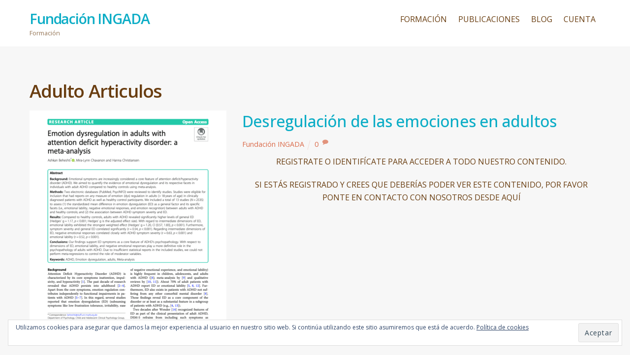

--- FILE ---
content_type: text/html; charset=UTF-8
request_url: https://formacionfundacioningada.net/project-type/adulto-articulos/
body_size: 17686
content:
<!DOCTYPE html>
<html lang="es">

<head>
		<meta charset="UTF-8" />
	<!-- wp_head -->
	<script type="text/javascript" id="lpData">
/* <![CDATA[ */
var lpData = {"site_url":"https:\/\/formacionfundacioningada.net","user_id":"0","theme":"themify-ultra","lp_rest_url":"https:\/\/formacionfundacioningada.net\/wp-json\/","nonce":"a2cfac62cc","is_course_archive":"","courses_url":"https:\/\/formacionfundacioningada.net\/courses\/","urlParams":[],"lp_version":"4.3.2.2","lp_rest_load_ajax":"https:\/\/formacionfundacioningada.net\/wp-json\/lp\/v1\/load_content_via_ajax\/","ajaxUrl":"https:\/\/formacionfundacioningada.net\/wp-admin\/admin-ajax.php","lpAjaxUrl":"https:\/\/formacionfundacioningada.net\/lp-ajax-handle","coverImageRatio":"5.16","toast":{"gravity":"bottom","position":"center","duration":3000,"close":1,"stopOnFocus":1,"classPrefix":"lp-toast"},"i18n":[]};
/* ]]> */
</script>
<script type="text/javascript" id="lpSettingCourses">
/* <![CDATA[ */
var lpSettingCourses = {"lpArchiveLoadAjax":"1","lpArchiveNoLoadAjaxFirst":"0","lpArchivePaginationType":"","noLoadCoursesJs":"0"};
/* ]]> */
</script>
		<style id="learn-press-custom-css">
			:root {
				--lp-container-max-width: 1290px;
				--lp-cotainer-padding: 1rem;
				--lp-primary-color: #ffb606;
				--lp-secondary-color: #442e66;
			}
		</style>
		<title>Adulto Articulos &#8211; Fundación INGADA</title>
<meta name='robots' content='max-image-preview:large' />
<link rel='dns-prefetch' href='//stats.wp.com' />
<link rel='dns-prefetch' href='//fonts.googleapis.com' />
<link rel="alternate" type="application/rss+xml" title="Fundación INGADA &raquo; Feed" href="https://formacionfundacioningada.net/feed/" />
<link rel="alternate" type="application/rss+xml" title="Fundación INGADA &raquo; Feed de los comentarios" href="https://formacionfundacioningada.net/comments/feed/" />
<link rel="alternate" type="application/rss+xml" title="Fundación INGADA &raquo; Adulto Articulos Tipo de proyecto Feed" href="https://formacionfundacioningada.net/project-type/adulto-articulos/feed/" />
<style>
	.themify_builder .wow { visibility: hidden; }
	div:not(.caroufredsel_wrapper) > .themify_builder_slider > li:not(:first-child), .mfp-hide { display: none; }
a.themify_lightbox, .module-gallery a, .gallery-icon, .themify_lightboxed_images .post a[href$="jpg"], .themify_lightboxed_images .post a[href$="gif"], .themify_lightboxed_images .post a[href$="png"], .themify_lightboxed_images .post a[href$="JPG"], .themify_lightboxed_images .post a[href$="GIF"], .themify_lightboxed_images .post a[href$="PNG"], .themify_lightboxed_images .post a[href$="jpeg"], .themify_lightboxed_images .post a[href$="JPEG"] { cursor:not-allowed; }
	.themify_lightbox_loaded a.themify_lightbox, .themify_lightbox_loaded .module-gallery a, .themify_lightbox_loaded .gallery-icon { cursor:pointer; }
	</style><style id='wp-img-auto-sizes-contain-inline-css' type='text/css'>
img:is([sizes=auto i],[sizes^="auto," i]){contain-intrinsic-size:3000px 1500px}
/*# sourceURL=wp-img-auto-sizes-contain-inline-css */
</style>
<link rel='stylesheet' id='themify-common-css' href='https://formacionfundacioningada.net/wp-content/themes/themify-ultra/themify/css/themify.common.min.css?ver=4.9.0' type='text/css' media='all' />
<meta name="themify-framework-css" data-href="https://formacionfundacioningada.net/wp-content/themes/themify-ultra/themify/css/themify.framework.min.css?ver=4.9.0" content="themify-framework-css" id="themify-framework-css" /><meta name="builder-styles-css" data-href="https://formacionfundacioningada.net/wp-content/themes/themify-ultra/themify/themify-builder/css/themify-builder-style.min.css?ver=4.9.0" content="builder-styles-css" id="builder-styles-css" />
<style id='wp-emoji-styles-inline-css' type='text/css'>

	img.wp-smiley, img.emoji {
		display: inline !important;
		border: none !important;
		box-shadow: none !important;
		height: 1em !important;
		width: 1em !important;
		margin: 0 0.07em !important;
		vertical-align: -0.1em !important;
		background: none !important;
		padding: 0 !important;
	}
/*# sourceURL=wp-emoji-styles-inline-css */
</style>
<style id='wp-block-library-inline-css' type='text/css'>
:root{--wp-block-synced-color:#7a00df;--wp-block-synced-color--rgb:122,0,223;--wp-bound-block-color:var(--wp-block-synced-color);--wp-editor-canvas-background:#ddd;--wp-admin-theme-color:#007cba;--wp-admin-theme-color--rgb:0,124,186;--wp-admin-theme-color-darker-10:#006ba1;--wp-admin-theme-color-darker-10--rgb:0,107,160.5;--wp-admin-theme-color-darker-20:#005a87;--wp-admin-theme-color-darker-20--rgb:0,90,135;--wp-admin-border-width-focus:2px}@media (min-resolution:192dpi){:root{--wp-admin-border-width-focus:1.5px}}.wp-element-button{cursor:pointer}:root .has-very-light-gray-background-color{background-color:#eee}:root .has-very-dark-gray-background-color{background-color:#313131}:root .has-very-light-gray-color{color:#eee}:root .has-very-dark-gray-color{color:#313131}:root .has-vivid-green-cyan-to-vivid-cyan-blue-gradient-background{background:linear-gradient(135deg,#00d084,#0693e3)}:root .has-purple-crush-gradient-background{background:linear-gradient(135deg,#34e2e4,#4721fb 50%,#ab1dfe)}:root .has-hazy-dawn-gradient-background{background:linear-gradient(135deg,#faaca8,#dad0ec)}:root .has-subdued-olive-gradient-background{background:linear-gradient(135deg,#fafae1,#67a671)}:root .has-atomic-cream-gradient-background{background:linear-gradient(135deg,#fdd79a,#004a59)}:root .has-nightshade-gradient-background{background:linear-gradient(135deg,#330968,#31cdcf)}:root .has-midnight-gradient-background{background:linear-gradient(135deg,#020381,#2874fc)}:root{--wp--preset--font-size--normal:16px;--wp--preset--font-size--huge:42px}.has-regular-font-size{font-size:1em}.has-larger-font-size{font-size:2.625em}.has-normal-font-size{font-size:var(--wp--preset--font-size--normal)}.has-huge-font-size{font-size:var(--wp--preset--font-size--huge)}.has-text-align-center{text-align:center}.has-text-align-left{text-align:left}.has-text-align-right{text-align:right}.has-fit-text{white-space:nowrap!important}#end-resizable-editor-section{display:none}.aligncenter{clear:both}.items-justified-left{justify-content:flex-start}.items-justified-center{justify-content:center}.items-justified-right{justify-content:flex-end}.items-justified-space-between{justify-content:space-between}.screen-reader-text{border:0;clip-path:inset(50%);height:1px;margin:-1px;overflow:hidden;padding:0;position:absolute;width:1px;word-wrap:normal!important}.screen-reader-text:focus{background-color:#ddd;clip-path:none;color:#444;display:block;font-size:1em;height:auto;left:5px;line-height:normal;padding:15px 23px 14px;text-decoration:none;top:5px;width:auto;z-index:100000}html :where(.has-border-color){border-style:solid}html :where([style*=border-top-color]){border-top-style:solid}html :where([style*=border-right-color]){border-right-style:solid}html :where([style*=border-bottom-color]){border-bottom-style:solid}html :where([style*=border-left-color]){border-left-style:solid}html :where([style*=border-width]){border-style:solid}html :where([style*=border-top-width]){border-top-style:solid}html :where([style*=border-right-width]){border-right-style:solid}html :where([style*=border-bottom-width]){border-bottom-style:solid}html :where([style*=border-left-width]){border-left-style:solid}html :where(img[class*=wp-image-]){height:auto;max-width:100%}:where(figure){margin:0 0 1em}html :where(.is-position-sticky){--wp-admin--admin-bar--position-offset:var(--wp-admin--admin-bar--height,0px)}@media screen and (max-width:600px){html :where(.is-position-sticky){--wp-admin--admin-bar--position-offset:0px}}

/*# sourceURL=wp-block-library-inline-css */
</style><style id='global-styles-inline-css' type='text/css'>
:root{--wp--preset--aspect-ratio--square: 1;--wp--preset--aspect-ratio--4-3: 4/3;--wp--preset--aspect-ratio--3-4: 3/4;--wp--preset--aspect-ratio--3-2: 3/2;--wp--preset--aspect-ratio--2-3: 2/3;--wp--preset--aspect-ratio--16-9: 16/9;--wp--preset--aspect-ratio--9-16: 9/16;--wp--preset--color--black: #000000;--wp--preset--color--cyan-bluish-gray: #abb8c3;--wp--preset--color--white: #ffffff;--wp--preset--color--pale-pink: #f78da7;--wp--preset--color--vivid-red: #cf2e2e;--wp--preset--color--luminous-vivid-orange: #ff6900;--wp--preset--color--luminous-vivid-amber: #fcb900;--wp--preset--color--light-green-cyan: #7bdcb5;--wp--preset--color--vivid-green-cyan: #00d084;--wp--preset--color--pale-cyan-blue: #8ed1fc;--wp--preset--color--vivid-cyan-blue: #0693e3;--wp--preset--color--vivid-purple: #9b51e0;--wp--preset--gradient--vivid-cyan-blue-to-vivid-purple: linear-gradient(135deg,rgb(6,147,227) 0%,rgb(155,81,224) 100%);--wp--preset--gradient--light-green-cyan-to-vivid-green-cyan: linear-gradient(135deg,rgb(122,220,180) 0%,rgb(0,208,130) 100%);--wp--preset--gradient--luminous-vivid-amber-to-luminous-vivid-orange: linear-gradient(135deg,rgb(252,185,0) 0%,rgb(255,105,0) 100%);--wp--preset--gradient--luminous-vivid-orange-to-vivid-red: linear-gradient(135deg,rgb(255,105,0) 0%,rgb(207,46,46) 100%);--wp--preset--gradient--very-light-gray-to-cyan-bluish-gray: linear-gradient(135deg,rgb(238,238,238) 0%,rgb(169,184,195) 100%);--wp--preset--gradient--cool-to-warm-spectrum: linear-gradient(135deg,rgb(74,234,220) 0%,rgb(151,120,209) 20%,rgb(207,42,186) 40%,rgb(238,44,130) 60%,rgb(251,105,98) 80%,rgb(254,248,76) 100%);--wp--preset--gradient--blush-light-purple: linear-gradient(135deg,rgb(255,206,236) 0%,rgb(152,150,240) 100%);--wp--preset--gradient--blush-bordeaux: linear-gradient(135deg,rgb(254,205,165) 0%,rgb(254,45,45) 50%,rgb(107,0,62) 100%);--wp--preset--gradient--luminous-dusk: linear-gradient(135deg,rgb(255,203,112) 0%,rgb(199,81,192) 50%,rgb(65,88,208) 100%);--wp--preset--gradient--pale-ocean: linear-gradient(135deg,rgb(255,245,203) 0%,rgb(182,227,212) 50%,rgb(51,167,181) 100%);--wp--preset--gradient--electric-grass: linear-gradient(135deg,rgb(202,248,128) 0%,rgb(113,206,126) 100%);--wp--preset--gradient--midnight: linear-gradient(135deg,rgb(2,3,129) 0%,rgb(40,116,252) 100%);--wp--preset--font-size--small: 13px;--wp--preset--font-size--medium: 20px;--wp--preset--font-size--large: 36px;--wp--preset--font-size--x-large: 42px;--wp--preset--spacing--20: 0.44rem;--wp--preset--spacing--30: 0.67rem;--wp--preset--spacing--40: 1rem;--wp--preset--spacing--50: 1.5rem;--wp--preset--spacing--60: 2.25rem;--wp--preset--spacing--70: 3.38rem;--wp--preset--spacing--80: 5.06rem;--wp--preset--shadow--natural: 6px 6px 9px rgba(0, 0, 0, 0.2);--wp--preset--shadow--deep: 12px 12px 50px rgba(0, 0, 0, 0.4);--wp--preset--shadow--sharp: 6px 6px 0px rgba(0, 0, 0, 0.2);--wp--preset--shadow--outlined: 6px 6px 0px -3px rgb(255, 255, 255), 6px 6px rgb(0, 0, 0);--wp--preset--shadow--crisp: 6px 6px 0px rgb(0, 0, 0);}:where(.is-layout-flex){gap: 0.5em;}:where(.is-layout-grid){gap: 0.5em;}body .is-layout-flex{display: flex;}.is-layout-flex{flex-wrap: wrap;align-items: center;}.is-layout-flex > :is(*, div){margin: 0;}body .is-layout-grid{display: grid;}.is-layout-grid > :is(*, div){margin: 0;}:where(.wp-block-columns.is-layout-flex){gap: 2em;}:where(.wp-block-columns.is-layout-grid){gap: 2em;}:where(.wp-block-post-template.is-layout-flex){gap: 1.25em;}:where(.wp-block-post-template.is-layout-grid){gap: 1.25em;}.has-black-color{color: var(--wp--preset--color--black) !important;}.has-cyan-bluish-gray-color{color: var(--wp--preset--color--cyan-bluish-gray) !important;}.has-white-color{color: var(--wp--preset--color--white) !important;}.has-pale-pink-color{color: var(--wp--preset--color--pale-pink) !important;}.has-vivid-red-color{color: var(--wp--preset--color--vivid-red) !important;}.has-luminous-vivid-orange-color{color: var(--wp--preset--color--luminous-vivid-orange) !important;}.has-luminous-vivid-amber-color{color: var(--wp--preset--color--luminous-vivid-amber) !important;}.has-light-green-cyan-color{color: var(--wp--preset--color--light-green-cyan) !important;}.has-vivid-green-cyan-color{color: var(--wp--preset--color--vivid-green-cyan) !important;}.has-pale-cyan-blue-color{color: var(--wp--preset--color--pale-cyan-blue) !important;}.has-vivid-cyan-blue-color{color: var(--wp--preset--color--vivid-cyan-blue) !important;}.has-vivid-purple-color{color: var(--wp--preset--color--vivid-purple) !important;}.has-black-background-color{background-color: var(--wp--preset--color--black) !important;}.has-cyan-bluish-gray-background-color{background-color: var(--wp--preset--color--cyan-bluish-gray) !important;}.has-white-background-color{background-color: var(--wp--preset--color--white) !important;}.has-pale-pink-background-color{background-color: var(--wp--preset--color--pale-pink) !important;}.has-vivid-red-background-color{background-color: var(--wp--preset--color--vivid-red) !important;}.has-luminous-vivid-orange-background-color{background-color: var(--wp--preset--color--luminous-vivid-orange) !important;}.has-luminous-vivid-amber-background-color{background-color: var(--wp--preset--color--luminous-vivid-amber) !important;}.has-light-green-cyan-background-color{background-color: var(--wp--preset--color--light-green-cyan) !important;}.has-vivid-green-cyan-background-color{background-color: var(--wp--preset--color--vivid-green-cyan) !important;}.has-pale-cyan-blue-background-color{background-color: var(--wp--preset--color--pale-cyan-blue) !important;}.has-vivid-cyan-blue-background-color{background-color: var(--wp--preset--color--vivid-cyan-blue) !important;}.has-vivid-purple-background-color{background-color: var(--wp--preset--color--vivid-purple) !important;}.has-black-border-color{border-color: var(--wp--preset--color--black) !important;}.has-cyan-bluish-gray-border-color{border-color: var(--wp--preset--color--cyan-bluish-gray) !important;}.has-white-border-color{border-color: var(--wp--preset--color--white) !important;}.has-pale-pink-border-color{border-color: var(--wp--preset--color--pale-pink) !important;}.has-vivid-red-border-color{border-color: var(--wp--preset--color--vivid-red) !important;}.has-luminous-vivid-orange-border-color{border-color: var(--wp--preset--color--luminous-vivid-orange) !important;}.has-luminous-vivid-amber-border-color{border-color: var(--wp--preset--color--luminous-vivid-amber) !important;}.has-light-green-cyan-border-color{border-color: var(--wp--preset--color--light-green-cyan) !important;}.has-vivid-green-cyan-border-color{border-color: var(--wp--preset--color--vivid-green-cyan) !important;}.has-pale-cyan-blue-border-color{border-color: var(--wp--preset--color--pale-cyan-blue) !important;}.has-vivid-cyan-blue-border-color{border-color: var(--wp--preset--color--vivid-cyan-blue) !important;}.has-vivid-purple-border-color{border-color: var(--wp--preset--color--vivid-purple) !important;}.has-vivid-cyan-blue-to-vivid-purple-gradient-background{background: var(--wp--preset--gradient--vivid-cyan-blue-to-vivid-purple) !important;}.has-light-green-cyan-to-vivid-green-cyan-gradient-background{background: var(--wp--preset--gradient--light-green-cyan-to-vivid-green-cyan) !important;}.has-luminous-vivid-amber-to-luminous-vivid-orange-gradient-background{background: var(--wp--preset--gradient--luminous-vivid-amber-to-luminous-vivid-orange) !important;}.has-luminous-vivid-orange-to-vivid-red-gradient-background{background: var(--wp--preset--gradient--luminous-vivid-orange-to-vivid-red) !important;}.has-very-light-gray-to-cyan-bluish-gray-gradient-background{background: var(--wp--preset--gradient--very-light-gray-to-cyan-bluish-gray) !important;}.has-cool-to-warm-spectrum-gradient-background{background: var(--wp--preset--gradient--cool-to-warm-spectrum) !important;}.has-blush-light-purple-gradient-background{background: var(--wp--preset--gradient--blush-light-purple) !important;}.has-blush-bordeaux-gradient-background{background: var(--wp--preset--gradient--blush-bordeaux) !important;}.has-luminous-dusk-gradient-background{background: var(--wp--preset--gradient--luminous-dusk) !important;}.has-pale-ocean-gradient-background{background: var(--wp--preset--gradient--pale-ocean) !important;}.has-electric-grass-gradient-background{background: var(--wp--preset--gradient--electric-grass) !important;}.has-midnight-gradient-background{background: var(--wp--preset--gradient--midnight) !important;}.has-small-font-size{font-size: var(--wp--preset--font-size--small) !important;}.has-medium-font-size{font-size: var(--wp--preset--font-size--medium) !important;}.has-large-font-size{font-size: var(--wp--preset--font-size--large) !important;}.has-x-large-font-size{font-size: var(--wp--preset--font-size--x-large) !important;}
/*# sourceURL=global-styles-inline-css */
</style>

<style id='classic-theme-styles-inline-css' type='text/css'>
/*! This file is auto-generated */
.wp-block-button__link{color:#fff;background-color:#32373c;border-radius:9999px;box-shadow:none;text-decoration:none;padding:calc(.667em + 2px) calc(1.333em + 2px);font-size:1.125em}.wp-block-file__button{background:#32373c;color:#fff;text-decoration:none}
/*# sourceURL=/wp-includes/css/classic-themes.min.css */
</style>
<link rel='stylesheet' id='bbp-default-css' href='https://formacionfundacioningada.net/wp-content/plugins/bbpress/templates/default/css/bbpress.min.css?ver=2.6.14' type='text/css' media='all' />
<link rel='stylesheet' id='dflip-style-css' href='https://formacionfundacioningada.net/wp-content/plugins/3d-flipbook-dflip-lite/assets/css/dflip.min.css?ver=2.4.20' type='text/css' media='all' />
<link rel='stylesheet' id='theme-style-css' href='https://formacionfundacioningada.net/wp-content/themes/themify-ultra/style.min.css?ver=2.7.9' type='text/css' media='all' />
<link rel='stylesheet' id='themify-media-queries-css' href='https://formacionfundacioningada.net/wp-content/themes/themify-ultra/media-queries.min.css?ver=2.7.9' type='text/css' media='all' />
<link rel='stylesheet' id='ultra-header-css' href='https://formacionfundacioningada.net/wp-content/themes/themify-ultra/styles/header-horizontal.min.css?ver=2.7.9' type='text/css' media='all' />
<link rel='stylesheet' id='themify-customize-css' href='https://formacionfundacioningada.net/wp-content/uploads/themify-customizer.css?ver=23.02.16.19.29.29' type='text/css' media='all' />
<link rel='stylesheet' id='themify-google-fonts-css' href='https://fonts.googleapis.com/css?family=Open+Sans:400italic,600italic,700italic,400,300,600,700|Open%20Sans:normal,500&#038;subset=latin' type='text/css' media='all' />
<link rel='stylesheet' id='learnpress-widgets-css' href='https://formacionfundacioningada.net/wp-content/plugins/learnpress/assets/css/widgets.css?ver=1769401285' type='text/css' media='all' />
<script type="text/javascript" src="https://formacionfundacioningada.net/wp-includes/js/jquery/jquery.min.js?ver=3.7.1" id="jquery-core-js"></script>
<script type="text/javascript" src="https://formacionfundacioningada.net/wp-includes/js/jquery/jquery-migrate.min.js?ver=3.4.1" id="jquery-migrate-js"></script>
<script type="text/javascript" src="https://formacionfundacioningada.net/wp-content/plugins/learnpress/assets/js/dist/loadAJAX.js?ver=1769401285" id="lp-load-ajax-js" async="async" data-wp-strategy="async"></script>
<link rel="https://api.w.org/" href="https://formacionfundacioningada.net/wp-json/" /><link rel="alternate" title="JSON" type="application/json" href="https://formacionfundacioningada.net/wp-json/wp/v2/jetpack-portfolio-type/81" /><link rel="EditURI" type="application/rsd+xml" title="RSD" href="https://formacionfundacioningada.net/xmlrpc.php?rsd" />
<meta name="generator" content="WordPress 6.9" />

	<script type="text/javascript">var ajaxurl = 'https://formacionfundacioningada.net/wp-admin/admin-ajax.php';</script>

	<style>img#wpstats{display:none}</style>
		

<link href="https://formacionfundacioningada.net/wp-content/uploads/2020/07/icon.png" rel="shortcut icon" /> 




		<link rel="preconnect" href="https://fonts.googleapis.com" crossorigin/>
	
	<script type="text/javascript">
	    var tf_mobile_menu_trigger_point = 900;
	</script>
	
<meta name="viewport" content="width=device-width, initial-scale=1">

	<style>
	@-webkit-keyframes themifyAnimatedBG {
		0% { background-color: #33baab; }
100% { background-color: #e33b9e; }
50% { background-color: #4961d7; }
33.3% { background-color: #2ea85c; }
25% { background-color: #2bb8ed; }
20% { background-color: #dd5135; }

	}
	@keyframes themifyAnimatedBG {
		0% { background-color: #33baab; }
100% { background-color: #e33b9e; }
50% { background-color: #4961d7; }
33.3% { background-color: #2ea85c; }
25% { background-color: #2bb8ed; }
20% { background-color: #dd5135; }

	}
	.themify_builder_row.animated-bg {
		-webkit-animation: themifyAnimatedBG 30000ms infinite alternate;
		animation: themifyAnimatedBG 30000ms infinite alternate;
	}
	</style>
	
<link rel='stylesheet' id='eu-cookie-law-style-css' href='https://formacionfundacioningada.net/wp-content/plugins/jetpack/modules/widgets/eu-cookie-law/style.css?ver=15.4' type='text/css' media='all' />
</head>

<body class="bp-legacy archive tax-jetpack-portfolio-type term-adulto-articulos term-81 wp-theme-themify-ultra themify-fw-4-9-0 themify-ultra-2-7-9 skin-default webkit not-ie sidebar-none no-home no-touch builder-parallax-scrolling-active ready-view header-horizontal fixed-header footer-block  rss-off search-off tile_enable filter-hover-none filter-featured-only masonry-enabled">

<script type="text/javascript">
	function themifyMobileMenuTrigger(e) {
		var w = document.body.clientWidth;
		if( w > 0 && w <= tf_mobile_menu_trigger_point ) {
			document.body.classList.add( 'mobile_menu_active' );
		} else {
			document.body.classList.remove( 'mobile_menu_active' );
		}
		
	}
	themifyMobileMenuTrigger();
	var _init =function () {
	    jQuery( window ).on('tfsmartresize.tf_mobile_menu', themifyMobileMenuTrigger );
	    document.removeEventListener( 'DOMContentLoaded', _init, {once:true,passive:true} );
	    _init=null;
	};
	document.addEventListener( 'DOMContentLoaded', _init, {once:true,passive:true} );
</script>

<script type="text/javascript" id="bbp-swap-no-js-body-class">
	document.body.className = document.body.className.replace( 'bbp-no-js', 'bbp-js' );
</script>

<div id="pagewrap" class="hfeed site">

			<div id="headerwrap"   >
                        			                                                    <div class="header-icons">
                                <a id="menu-icon" href="#mobile-menu" aria-label="Menu"><span class="menu-icon-inner"></span></a>
                            </div>
                        
			<header id="header" class="pagewidth clearfix" itemscope="itemscope" itemtype="https://schema.org/WPHeader">

	            
	            <div class="header-bar">
		            						<div id="site-logo"><a href="https://formacionfundacioningada.net" title="Fundación INGADA"><span>Fundación INGADA</span></a></div>					
											<div id="site-description" class="site-description"><span>Formación</span></div>									</div>
				<!-- /.header-bar -->

									<div id="mobile-menu" class="sidemenu sidemenu-off">

						
						<div class="navbar-wrapper clearfix">

															<div class="social-widget">
																												
																	</div>
								<!-- /.social-widget -->
							
							
							<nav id="main-nav-wrap" itemscope="itemscope" itemtype="https://schema.org/SiteNavigationElement">
																	<ul id="main-nav" class="main-nav menu-name-menu-general"><li id='menu-item-1059' class="menu-item menu-item-type-post_type menu-item-object-page" ><a  href="https://formacionfundacioningada.net/formacion/">FORMACIÓN</a> </li>
<li id='menu-item-1053' class="menu-item menu-item-type-post_type menu-item-object-page menu-item-has-children has-sub-menu has-sub-menu themify_toggle_dropdown" ><a  href="https://formacionfundacioningada.net/publicaciones/">PUBLICACIONES</a> 
<ul class="sub-menu">
<li id='menu-item-2145' class="menu-item menu-item-type-post_type menu-item-object-page" ><a  href="https://formacionfundacioningada.net/videoteca/">VIDEOTECA</a> </li>
<li id='menu-item-2147' class="menu-item menu-item-type-post_type menu-item-object-page" ><a  href="https://formacionfundacioningada.net/biblioteca/">BIBLIOTECA</a> </li>
<li id='menu-item-2146' class="menu-item menu-item-type-post_type menu-item-object-page" ><a  href="https://formacionfundacioningada.net/material-didactico/">MATERIAL DIDÁCTICO</a> </li>
</ul>
</li>
<li id='menu-item-2832' class="menu-item menu-item-type-post_type menu-item-object-page" ><a  href="https://formacionfundacioningada.net/blog/">BLOG</a> </li>
<li id='menu-item-1475' class="menu-item menu-item-type-post_type menu-item-object-page menu-item-has-children has-sub-menu has-sub-menu themify_toggle_dropdown" ><a  href="https://formacionfundacioningada.net/cuenta/">CUENTA</a> 
<ul class="sub-menu">
<li id='menu-item-1079' class="menu-item menu-item-type-post_type menu-item-object-page" ><a  href="https://formacionfundacioningada.net/identificate/">IDENTIFÍCATE</a> </li>
<li id='menu-item-458' class="menu-item menu-item-type-post_type menu-item-object-buddypress" ><a  href="https://formacionfundacioningada.net/registrate/">REGÍSTRATE</a> </li>
<li id='menu-item-60' class="menu-item menu-item-type-post_type menu-item-object-page" ><a  href="https://formacionfundacioningada.net/ayuda/">AYUDA</a> </li>
<li id='menu-item-1476' class="menu-item menu-item-type-post_type menu-item-object-page menu-item-privacy-policy" ><a  href="https://formacionfundacioningada.net/privacy-policy/">AVISO LEGAL</a> </li>
</ul>
</li>
</ul>									<!-- /#main-nav -->
									
																		
															</nav>
							<!-- /#main-nav-wrap -->
							
						</div>

																				<!-- /header-widgets -->
						
						<a id="menu-icon-close" href="#"></a>

						
					</div><!-- #mobile-menu -->
                     					<!-- /#mobile-menu -->
				
				
				
				
			</header>
			<!-- /#header -->

	        
		</div>
		<!-- /#headerwrap -->
	
	<div id="body" class="clearfix">

		

<!-- layout -->
<div id="layout" class="pagewidth clearfix">

		<!-- content -->
	<div id="content">
    		
				
		<h1 class="page-title">Adulto Articulos</h1>
				
		
				
			<!-- loops-wrapper -->
			<div id="loops-wrapper" class="loops-wrapper sidebar-none list-large-image default masonry infinite">

				
					

<article id="post-3294" class="post clearfix post-3294 jetpack-portfolio type-jetpack-portfolio status-publish format-standard has-post-thumbnail hentry jetpack-portfolio-type-adulto-articulos jetpack-portfolio-type-adulto-articulos-e has-post-title no-post-date has-post-category has-post-tag has-post-comment has-post-author ">
	
            <a href="https://formacionfundacioningada.net/portfolio/desregulacion-de-las-emociones-en-adultos/" data-post-permalink="yes" style="display: none;"></a>
    
	
	
	
		
			<figure class="post-image  clearfix">

									<a href="https://formacionfundacioningada.net/portfolio/desregulacion-de-las-emociones-en-adultos/"><img fetchpriority="high" decoding="async" src="https://formacionfundacioningada.net/wp-content/uploads/2024/02/Captura-de-pantalla-2024-02-12-a-las-21.16.45-400x450.png" width="400" height="450" class=" wp-post-image wp-image-3275" title="Captura de pantalla 2024-02-12 a las 21.16.45" alt="Captura de pantalla 2024-02-12 a las 21.16.45" /></a>
				
			</figure>

		
	
	
	<div class="post-content">
		<div class="post-content-inner">

			
							 <h2 class="post-title entry-title"><a href="https://formacionfundacioningada.net/portfolio/desregulacion-de-las-emociones-en-adultos/">Desregulación de las emociones en adultos</a> </h2>			
							<p class="post-meta entry-meta">
											<span class="post-author"><span class="author vcard"><a class="url fn n" href="https://formacionfundacioningada.net/author/fundacion-ingada/" rel="author">Fundación INGADA</a></span></span>
					
																
																
											<span class="post-comment"><a href="https://formacionfundacioningada.net/portfolio/desregulacion-de-las-emociones-en-adultos/#respond">0</a></span>
									</p>
				<!-- /post-meta -->
			
			
			<div class="entry-content">

				
					<div class="members-access-error">
<p style="text-align: center"><a href="https://formacionfundacioningada.net/registrate/">REGISTRATE</a> O <a href="https://formacionfundacioningada.net/identificate/">IDENTIFÍCATE</a> PARA ACCEDER A TODO NUESTRO CONTENIDO.</p>
<p style="text-align: center">SI ESTÁS REGISTRADO Y CREES QUE DEBERÍAS PODER VER ESTE CONTENIDO, POR FAVOR PONTE EN CONTACTO CON NOSOTROS DESDE <a href="https://formacionfundacioningada.net/ayuda/">AQUÍ</a></p>
</div>

				
			</div><!-- /.entry-content -->

			
		</div>
		<!-- /.post-content-inner -->
	</div>
	<!-- /.post-content -->
	
</article>
<!-- /.post -->

				
					

<article id="post-3288" class="post clearfix post-3288 jetpack-portfolio type-jetpack-portfolio status-publish format-standard has-post-thumbnail hentry jetpack-portfolio-type-adulto-articulos jetpack-portfolio-type-adulto-articulos-e has-post-title no-post-date has-post-category has-post-tag has-post-comment has-post-author ">
	
            <a href="https://formacionfundacioningada.net/portfolio/desregulacion-emocional-en-poblacion-con-tdah/" data-post-permalink="yes" style="display: none;"></a>
    
	
	
	
		
			<figure class="post-image  clearfix">

									<a href="https://formacionfundacioningada.net/portfolio/desregulacion-emocional-en-poblacion-con-tdah/"><img loading="lazy" decoding="async" src="https://formacionfundacioningada.net/wp-content/uploads/2024/02/Captura-de-pantalla-2024-02-12-a-las-21.15.56-400x450.png" width="400" height="450" class=" wp-post-image wp-image-3273" title="Captura de pantalla 2024-02-12 a las 21.15.56" alt="Captura de pantalla 2024-02-12 a las 21.15.56" /></a>
				
			</figure>

		
	
	
	<div class="post-content">
		<div class="post-content-inner">

			
							 <h2 class="post-title entry-title"><a href="https://formacionfundacioningada.net/portfolio/desregulacion-emocional-en-poblacion-con-tdah/">Desregulación emocional en población con TDAH</a> </h2>			
							<p class="post-meta entry-meta">
											<span class="post-author"><span class="author vcard"><a class="url fn n" href="https://formacionfundacioningada.net/author/fundacion-ingada/" rel="author">Fundación INGADA</a></span></span>
					
																
																
											<span class="post-comment"><a href="https://formacionfundacioningada.net/portfolio/desregulacion-emocional-en-poblacion-con-tdah/#respond">0</a></span>
									</p>
				<!-- /post-meta -->
			
			
			<div class="entry-content">

				
					<link class="themify-builder-generated-css" id="themify-builder-3288-generated" rel="stylesheet" href="https://formacionfundacioningada.net/wp-content/uploads/themify-css/themify-builder-3288-generated.css?ver=1707769538" type="text/css" /><div class="members-access-error">
<p style="text-align: center"><a href="https://formacionfundacioningada.net/registrate/">REGISTRATE</a> O <a href="https://formacionfundacioningada.net/identificate/">IDENTIFÍCATE</a> PARA ACCEDER A TODO NUESTRO CONTENIDO.</p>
<p style="text-align: center">SI ESTÁS REGISTRADO Y CREES QUE DEBERÍAS PODER VER ESTE CONTENIDO, POR FAVOR PONTE EN CONTACTO CON NOSOTROS DESDE <a href="https://formacionfundacioningada.net/ayuda/">AQUÍ</a></p>
</div>

				
			</div><!-- /.entry-content -->

			
		</div>
		<!-- /.post-content-inner -->
	</div>
	<!-- /.post-content -->
	
</article>
<!-- /.post -->

				
					

<article id="post-3121" class="post clearfix post-3121 jetpack-portfolio type-jetpack-portfolio status-publish format-standard has-post-thumbnail hentry jetpack-portfolio-type-adulto-articulos jetpack-portfolio-type-adulto-articulos-e has-post-title no-post-date has-post-category has-post-tag has-post-comment has-post-author ">
	
            <a href="https://formacionfundacioningada.net/portfolio/pensamientos-perfeccionistas/" data-post-permalink="yes" style="display: none;"></a>
    
	
	
	
		
			<figure class="post-image  clearfix">

									<a href="https://formacionfundacioningada.net/portfolio/pensamientos-perfeccionistas/"><img loading="lazy" decoding="async" src="https://formacionfundacioningada.net/wp-content/uploads/2024/02/Captura-de-pantalla-2024-02-10-a-las-20.26.51-400x450.png" width="400" height="450" class=" wp-post-image wp-image-3122" title="Captura de pantalla 2024-02-10 a las 20.26.51" alt="Captura de pantalla 2024-02-10 a las 20.26.51" /></a>
				
			</figure>

		
	
	
	<div class="post-content">
		<div class="post-content-inner">

			
							 <h2 class="post-title entry-title"><a href="https://formacionfundacioningada.net/portfolio/pensamientos-perfeccionistas/">Pensamientos perfeccionistas</a> </h2>			
							<p class="post-meta entry-meta">
											<span class="post-author"><span class="author vcard"><a class="url fn n" href="https://formacionfundacioningada.net/author/fundacion-ingada/" rel="author">Fundación INGADA</a></span></span>
					
																
																
											<span class="post-comment"><a href="https://formacionfundacioningada.net/portfolio/pensamientos-perfeccionistas/#respond">0</a></span>
									</p>
				<!-- /post-meta -->
			
			
			<div class="entry-content">

				
					<link class="themify-builder-generated-css" id="themify-builder-3121-generated" rel="stylesheet" href="https://formacionfundacioningada.net/wp-content/uploads/themify-css/themify-builder-3121-generated.css?ver=1707593355" type="text/css" /><div class="members-access-error">
<p style="text-align: center"><a href="https://formacionfundacioningada.net/registrate/">REGISTRATE</a> O <a href="https://formacionfundacioningada.net/identificate/">IDENTIFÍCATE</a> PARA ACCEDER A TODO NUESTRO CONTENIDO.</p>
<p style="text-align: center">SI ESTÁS REGISTRADO Y CREES QUE DEBERÍAS PODER VER ESTE CONTENIDO, POR FAVOR PONTE EN CONTACTO CON NOSOTROS DESDE <a href="https://formacionfundacioningada.net/ayuda/">AQUÍ</a></p>
</div>

				
			</div><!-- /.entry-content -->

			
		</div>
		<!-- /.post-content-inner -->
	</div>
	<!-- /.post-content -->
	
</article>
<!-- /.post -->

				
					

<article id="post-3071" class="post clearfix post-3071 jetpack-portfolio type-jetpack-portfolio status-publish format-standard has-post-thumbnail hentry jetpack-portfolio-type-adulto-articulos jetpack-portfolio-type-adulto-articulos-e has-post-title no-post-date has-post-category has-post-tag has-post-comment has-post-author ">
	
            <a href="https://formacionfundacioningada.net/portfolio/3071/" data-post-permalink="yes" style="display: none;"></a>
    
	
	
	
		
			<figure class="post-image  clearfix">

									<a href="https://formacionfundacioningada.net/portfolio/3071/"><img loading="lazy" decoding="async" src="https://formacionfundacioningada.net/wp-content/uploads/2024/02/Captura-de-pantalla-2024-02-08-a-las-18.30.35-400x450.png" width="400" height="450" class=" wp-post-image wp-image-3072" title="Captura de pantalla 2024-02-08 a las 18.30.35" alt="Captura de pantalla 2024-02-08 a las 18.30.35" /></a>
				
			</figure>

		
	
	
	<div class="post-content">
		<div class="post-content-inner">

			
							 <h2 class="post-title entry-title"><a href="https://formacionfundacioningada.net/portfolio/3071/">Estrés y TDAH en el trabajo</a> </h2>			
							<p class="post-meta entry-meta">
											<span class="post-author"><span class="author vcard"><a class="url fn n" href="https://formacionfundacioningada.net/author/fundacion-ingada/" rel="author">Fundación INGADA</a></span></span>
					
																
																
											<span class="post-comment"><a href="https://formacionfundacioningada.net/portfolio/3071/#respond">0</a></span>
									</p>
				<!-- /post-meta -->
			
			
			<div class="entry-content">

				
					<link class="themify-builder-generated-css" id="themify-builder-3071-generated" rel="stylesheet" href="https://formacionfundacioningada.net/wp-content/uploads/themify-css/themify-builder-3071-generated.css?ver=1707413576" type="text/css" /><div class="members-access-error">
<p style="text-align: center"><a href="https://formacionfundacioningada.net/registrate/">REGISTRATE</a> O <a href="https://formacionfundacioningada.net/identificate/">IDENTIFÍCATE</a> PARA ACCEDER A TODO NUESTRO CONTENIDO.</p>
<p style="text-align: center">SI ESTÁS REGISTRADO Y CREES QUE DEBERÍAS PODER VER ESTE CONTENIDO, POR FAVOR PONTE EN CONTACTO CON NOSOTROS DESDE <a href="https://formacionfundacioningada.net/ayuda/">AQUÍ</a></p>
</div>

				
			</div><!-- /.entry-content -->

			
		</div>
		<!-- /.post-content-inner -->
	</div>
	<!-- /.post-content -->
	
</article>
<!-- /.post -->

				
					

<article id="post-3066" class="post clearfix post-3066 jetpack-portfolio type-jetpack-portfolio status-publish format-standard has-post-thumbnail hentry jetpack-portfolio-type-adulto-articulos jetpack-portfolio-type-adulto-articulos-e has-post-title no-post-date has-post-category has-post-tag has-post-comment has-post-author ">
	
            <a href="https://formacionfundacioningada.net/portfolio/autoconcepto-negativo-y-cogniciones-disfuncionales/" data-post-permalink="yes" style="display: none;"></a>
    
	
	
	
		
			<figure class="post-image  clearfix">

									<a href="https://formacionfundacioningada.net/portfolio/autoconcepto-negativo-y-cogniciones-disfuncionales/"><img loading="lazy" decoding="async" src="https://formacionfundacioningada.net/wp-content/uploads/2024/02/Captura-de-pantalla-2024-02-08-a-las-18.27.12-400x450.png" width="400" height="450" class=" wp-post-image wp-image-3068" title="Captura de pantalla 2024-02-08 a las 18.27.12" alt="Captura de pantalla 2024-02-08 a las 18.27.12" /></a>
				
			</figure>

		
	
	
	<div class="post-content">
		<div class="post-content-inner">

			
							 <h2 class="post-title entry-title"><a href="https://formacionfundacioningada.net/portfolio/autoconcepto-negativo-y-cogniciones-disfuncionales/">Autoconcepto negativo y cogniciones disfuncionales</a> </h2>			
							<p class="post-meta entry-meta">
											<span class="post-author"><span class="author vcard"><a class="url fn n" href="https://formacionfundacioningada.net/author/fundacion-ingada/" rel="author">Fundación INGADA</a></span></span>
					
																
																
											<span class="post-comment"><a href="https://formacionfundacioningada.net/portfolio/autoconcepto-negativo-y-cogniciones-disfuncionales/#respond">0</a></span>
									</p>
				<!-- /post-meta -->
			
			
			<div class="entry-content">

				
					<link class="themify-builder-generated-css" id="themify-builder-3066-generated" rel="stylesheet" href="https://formacionfundacioningada.net/wp-content/uploads/themify-css/themify-builder-3066-generated.css?ver=1707413293" type="text/css" /><div class="members-access-error">
<p style="text-align: center"><a href="https://formacionfundacioningada.net/registrate/">REGISTRATE</a> O <a href="https://formacionfundacioningada.net/identificate/">IDENTIFÍCATE</a> PARA ACCEDER A TODO NUESTRO CONTENIDO.</p>
<p style="text-align: center">SI ESTÁS REGISTRADO Y CREES QUE DEBERÍAS PODER VER ESTE CONTENIDO, POR FAVOR PONTE EN CONTACTO CON NOSOTROS DESDE <a href="https://formacionfundacioningada.net/ayuda/">AQUÍ</a></p>
</div>

				
			</div><!-- /.entry-content -->

			
		</div>
		<!-- /.post-content-inner -->
	</div>
	<!-- /.post-content -->
	
</article>
<!-- /.post -->

				
					

<article id="post-3063" class="post clearfix post-3063 jetpack-portfolio type-jetpack-portfolio status-publish format-standard has-post-thumbnail hentry jetpack-portfolio-type-adulto-articulos jetpack-portfolio-type-adulto-articulos-e has-post-title no-post-date has-post-category has-post-tag has-post-comment has-post-author ">
	
            <a href="https://formacionfundacioningada.net/portfolio/habilidades-y-estrategias-de-compensacion/" data-post-permalink="yes" style="display: none;"></a>
    
	
	
	
		
			<figure class="post-image  clearfix">

									<a href="https://formacionfundacioningada.net/portfolio/habilidades-y-estrategias-de-compensacion/"><img loading="lazy" decoding="async" src="https://formacionfundacioningada.net/wp-content/uploads/2024/02/Captura-de-pantalla-2024-02-08-a-las-18.20.11-400x450.png" width="400" height="450" class=" wp-post-image wp-image-3064" title="Captura de pantalla 2024-02-08 a las 18.20.11" alt="Captura de pantalla 2024-02-08 a las 18.20.11" /></a>
				
			</figure>

		
	
	
	<div class="post-content">
		<div class="post-content-inner">

			
							 <h2 class="post-title entry-title"><a href="https://formacionfundacioningada.net/portfolio/habilidades-y-estrategias-de-compensacion/">Habilidades y estrategias de compensación</a> </h2>			
							<p class="post-meta entry-meta">
											<span class="post-author"><span class="author vcard"><a class="url fn n" href="https://formacionfundacioningada.net/author/fundacion-ingada/" rel="author">Fundación INGADA</a></span></span>
					
																
																
											<span class="post-comment"><a href="https://formacionfundacioningada.net/portfolio/habilidades-y-estrategias-de-compensacion/#respond">0</a></span>
									</p>
				<!-- /post-meta -->
			
			
			<div class="entry-content">

				
					<link class="themify-builder-generated-css" id="themify-builder-3063-generated" rel="stylesheet" href="https://formacionfundacioningada.net/wp-content/uploads/themify-css/themify-builder-3063-generated.css?ver=1707413013" type="text/css" /><div class="members-access-error">
<p style="text-align: center"><a href="https://formacionfundacioningada.net/registrate/">REGISTRATE</a> O <a href="https://formacionfundacioningada.net/identificate/">IDENTIFÍCATE</a> PARA ACCEDER A TODO NUESTRO CONTENIDO.</p>
<p style="text-align: center">SI ESTÁS REGISTRADO Y CREES QUE DEBERÍAS PODER VER ESTE CONTENIDO, POR FAVOR PONTE EN CONTACTO CON NOSOTROS DESDE <a href="https://formacionfundacioningada.net/ayuda/">AQUÍ</a></p>
</div>

				
			</div><!-- /.entry-content -->

			
		</div>
		<!-- /.post-content-inner -->
	</div>
	<!-- /.post-content -->
	
</article>
<!-- /.post -->

				
					

<article id="post-3059" class="post clearfix post-3059 jetpack-portfolio type-jetpack-portfolio status-publish format-standard has-post-thumbnail hentry jetpack-portfolio-type-adulto-articulos jetpack-portfolio-type-adulto-articulos-e has-post-title no-post-date has-post-category has-post-tag has-post-comment has-post-author ">
	
            <a href="https://formacionfundacioningada.net/portfolio/apoyo-a-los-adultos-con-tdah-en-el-trabajo/" data-post-permalink="yes" style="display: none;"></a>
    
	
	
	
		
			<figure class="post-image  clearfix">

									<a href="https://formacionfundacioningada.net/portfolio/apoyo-a-los-adultos-con-tdah-en-el-trabajo/"><img loading="lazy" decoding="async" src="https://formacionfundacioningada.net/wp-content/uploads/2024/02/Captura-de-pantalla-2024-02-08-a-las-18.01.21-400x450.png" width="400" height="450" class=" wp-post-image wp-image-3060" title="Captura de pantalla 2024-02-08 a las 18.01.21" alt="Captura de pantalla 2024-02-08 a las 18.01.21" /></a>
				
			</figure>

		
	
	
	<div class="post-content">
		<div class="post-content-inner">

			
							 <h2 class="post-title entry-title"><a href="https://formacionfundacioningada.net/portfolio/apoyo-a-los-adultos-con-tdah-en-el-trabajo/">Apoyo a los adultos con TDAH en el trabajo</a> </h2>			
							<p class="post-meta entry-meta">
											<span class="post-author"><span class="author vcard"><a class="url fn n" href="https://formacionfundacioningada.net/author/fundacion-ingada/" rel="author">Fundación INGADA</a></span></span>
					
																
																
											<span class="post-comment"><a href="https://formacionfundacioningada.net/portfolio/apoyo-a-los-adultos-con-tdah-en-el-trabajo/#respond">0</a></span>
									</p>
				<!-- /post-meta -->
			
			
			<div class="entry-content">

				
					<link class="themify-builder-generated-css" id="themify-builder-3059-generated" rel="stylesheet" href="https://formacionfundacioningada.net/wp-content/uploads/themify-css/themify-builder-3059-generated.css?ver=1707412815" type="text/css" /><div class="members-access-error">
<p style="text-align: center"><a href="https://formacionfundacioningada.net/registrate/">REGISTRATE</a> O <a href="https://formacionfundacioningada.net/identificate/">IDENTIFÍCATE</a> PARA ACCEDER A TODO NUESTRO CONTENIDO.</p>
<p style="text-align: center">SI ESTÁS REGISTRADO Y CREES QUE DEBERÍAS PODER VER ESTE CONTENIDO, POR FAVOR PONTE EN CONTACTO CON NOSOTROS DESDE <a href="https://formacionfundacioningada.net/ayuda/">AQUÍ</a></p>
</div>

				
			</div><!-- /.entry-content -->

			
		</div>
		<!-- /.post-content-inner -->
	</div>
	<!-- /.post-content -->
	
</article>
<!-- /.post -->

				
					

<article id="post-3051" class="post clearfix post-3051 jetpack-portfolio type-jetpack-portfolio status-publish format-standard has-post-thumbnail hentry jetpack-portfolio-type-adulto-articulos jetpack-portfolio-type-adulto-articulos-e has-post-title no-post-date has-post-category has-post-tag has-post-comment has-post-author ">
	
            <a href="https://formacionfundacioningada.net/portfolio/tdah-y-conduccion/" data-post-permalink="yes" style="display: none;"></a>
    
	
	
	
		
			<figure class="post-image  clearfix">

									<a href="https://formacionfundacioningada.net/portfolio/tdah-y-conduccion/"><img loading="lazy" decoding="async" src="https://formacionfundacioningada.net/wp-content/uploads/2024/02/Captura-de-pantalla-2024-02-08-a-las-17.58.45-400x450.png" width="400" height="450" class=" wp-post-image wp-image-3056" title="Captura de pantalla 2024-02-08 a las 17.58.45" alt="Captura de pantalla 2024-02-08 a las 17.58.45" /></a>
				
			</figure>

		
	
	
	<div class="post-content">
		<div class="post-content-inner">

			
							 <h2 class="post-title entry-title"><a href="https://formacionfundacioningada.net/portfolio/tdah-y-conduccion/">TDAH Y CONDUCCIÓN</a> </h2>			
							<p class="post-meta entry-meta">
											<span class="post-author"><span class="author vcard"><a class="url fn n" href="https://formacionfundacioningada.net/author/fundacion-ingada/" rel="author">Fundación INGADA</a></span></span>
					
																
																
											<span class="post-comment"><a href="https://formacionfundacioningada.net/portfolio/tdah-y-conduccion/#respond">0</a></span>
									</p>
				<!-- /post-meta -->
			
			
			<div class="entry-content">

				
					<div class="members-access-error">
<p style="text-align: center"><a href="https://formacionfundacioningada.net/registrate/">REGISTRATE</a> O <a href="https://formacionfundacioningada.net/identificate/">IDENTIFÍCATE</a> PARA ACCEDER A TODO NUESTRO CONTENIDO.</p>
<p style="text-align: center">SI ESTÁS REGISTRADO Y CREES QUE DEBERÍAS PODER VER ESTE CONTENIDO, POR FAVOR PONTE EN CONTACTO CON NOSOTROS DESDE <a href="https://formacionfundacioningada.net/ayuda/">AQUÍ</a></p>
</div>

				
			</div><!-- /.entry-content -->

			
		</div>
		<!-- /.post-content-inner -->
	</div>
	<!-- /.post-content -->
	
</article>
<!-- /.post -->

				
					

<article id="post-3046" class="post clearfix post-3046 jetpack-portfolio type-jetpack-portfolio status-publish format-standard has-post-thumbnail hentry jetpack-portfolio-type-adulto-articulos jetpack-portfolio-type-adulto-articulos-e has-post-title no-post-date has-post-category has-post-tag has-post-comment has-post-author ">
	
            <a href="https://formacionfundacioningada.net/portfolio/opciones-profesionales-y-desafios-en-el-lugar-de-trabajo-para-personas-con-tdah/" data-post-permalink="yes" style="display: none;"></a>
    
	
	
	
		
			<figure class="post-image  clearfix">

									<a href="https://formacionfundacioningada.net/portfolio/opciones-profesionales-y-desafios-en-el-lugar-de-trabajo-para-personas-con-tdah/"><img loading="lazy" decoding="async" src="https://formacionfundacioningada.net/wp-content/uploads/2024/02/Captura-de-pantalla-2024-02-08-a-las-17.53.01-400x450.png" width="400" height="450" class=" wp-post-image wp-image-3047" title="Captura de pantalla 2024-02-08 a las 17.53.01" alt="Captura de pantalla 2024-02-08 a las 17.53.01" /></a>
				
			</figure>

		
	
	
	<div class="post-content">
		<div class="post-content-inner">

			
							 <h2 class="post-title entry-title"><a href="https://formacionfundacioningada.net/portfolio/opciones-profesionales-y-desafios-en-el-lugar-de-trabajo-para-personas-con-tdah/">Opciones profesionales y desafíos en el lugar de trabajo para personas con TDAH</a> </h2>			
							<p class="post-meta entry-meta">
											<span class="post-author"><span class="author vcard"><a class="url fn n" href="https://formacionfundacioningada.net/author/fundacion-ingada/" rel="author">Fundación INGADA</a></span></span>
					
																
																
											<span class="post-comment"><a href="https://formacionfundacioningada.net/portfolio/opciones-profesionales-y-desafios-en-el-lugar-de-trabajo-para-personas-con-tdah/#respond">0</a></span>
									</p>
				<!-- /post-meta -->
			
			
			<div class="entry-content">

				
					<link class="themify-builder-generated-css" id="themify-builder-3046-generated" rel="stylesheet" href="https://formacionfundacioningada.net/wp-content/uploads/themify-css/themify-builder-3046-generated.css?ver=1707411322" type="text/css" /><div class="members-access-error">
<p style="text-align: center"><a href="https://formacionfundacioningada.net/registrate/">REGISTRATE</a> O <a href="https://formacionfundacioningada.net/identificate/">IDENTIFÍCATE</a> PARA ACCEDER A TODO NUESTRO CONTENIDO.</p>
<p style="text-align: center">SI ESTÁS REGISTRADO Y CREES QUE DEBERÍAS PODER VER ESTE CONTENIDO, POR FAVOR PONTE EN CONTACTO CON NOSOTROS DESDE <a href="https://formacionfundacioningada.net/ayuda/">AQUÍ</a></p>
</div>

				
			</div><!-- /.entry-content -->

			
		</div>
		<!-- /.post-content-inner -->
	</div>
	<!-- /.post-content -->
	
</article>
<!-- /.post -->

				
			</div>
			<!-- /loops-wrapper -->

			
			
					
	
    		</div>
	<!-- /#content -->
    
	
</div>
<!-- /#layout -->

			</div><!-- /body -->

							<div id="footerwrap"   >
										<footer id="footer" class="pagewidth clearfix" itemscope="itemscope" itemtype="https://schema.org/WPFooter">
						<div class="back-top clearfix back-top-float back-top-hide"><div class="arrow-up"><a href="#header"></a></div></div>
						<div class="main-col first clearfix">
							<div class="footer-left-wrap first">
																	<div class="footer-logo-wrapper clearfix">
										<div id="footer-logo"><a href="https://www.fundacioningada.net" title="Fundación INGADA"><img src="https://formacionfundacioningada.net/wp-content/uploads/2020/07/icon.png" alt="Fundación INGADA" title="icon" /></a></div>										<!-- /footer-logo -->
									</div>
															
																	<div class="social-widget">
										<div id="themify-social-links-2" class="widget themify-social-links"><ul class="social-links horizontal">
							<li class="social-link-item facebook font-icon icon-large">
								<a href="https://www.facebook.com/fundacioningada" target="_blank"><i class="fa fa-facebook" ></i>  </a>
							</li>
							<!-- /themify-link-item -->
							<li class="social-link-item twitter font-icon icon-large">
								<a href="https://twitter.com/fundacioningada" target="_blank"><i class="fa fa-twitter" ></i>  </a>
							</li>
							<!-- /themify-link-item -->
							<li class="social-link-item youtube font-icon icon-large">
								<a href="https://www.youtube.com/channel/UCKIHJYOMdrgNMep0fbRC9xw" target="_blank"><i class="fa fa-youtube" ></i>  </a>
							</li>
							<!-- /themify-link-item -->
							<li class="social-link-item instagram font-icon icon-large">
								<a href="https://www.instagram.com/fundacioningada/" target="_blank"><i class="ti-instagram" ></i>  </a>
							</li>
							<!-- /themify-link-item -->
							<li class="social-link-item linkedin font-icon icon-large">
								<a href="https://www.linkedin.com/in/fundación-ingada-6815b0145?challengeId=AQHTadK3NueRJwAAAXN7mhe74Q6LtCiZ53XKwF1hLKaEOa9BUnk8jbMFuZB_exO9aKxodUr_sFkx6NJI0AA_B6s6yl6GQKZCVA&#038;submissionId=f0d8d0ec-c360-2416-fdb5-0d2dd55a867e" target="_blank"><i class="ti-linkedin" ></i>  </a>
							</li>
							<!-- /themify-link-item --></ul></div>									</div>
									<!-- /.social-widget -->
															</div>
							
							<div class="footer-right-wrap">
																	<div class="footer-nav-wrap">
										<ul id="footer-nav" class="footer-nav menu-name-menu"><li id="menu-item-41" class="menu-item menu-item-type-post_type menu-item-object-page menu-item-privacy-policy menu-item-41"><a rel="privacy-policy" href="https://formacionfundacioningada.net/privacy-policy/">AVISO LEGAL</a></li>
</ul>									</div>
									<!-- /.footer-nav-wrap -->
								
																	<div class="footer-text clearfix">
										<div class="footer-text-inner">
																																																								</div>
									</div>
									<!-- /.footer-text -->
															</div>
						</div>

																					<div class="section-col clearfix">
									<div class="footer-widgets-wrap">
										
		<div class="footer-widgets clearfix">
							<div class="col4-1 first">
					<div id="eu_cookie_law_widget-2" class="widget widget_eu_cookie_law_widget">
<div
	class="hide-on-button"
	data-hide-timeout="30"
	data-consent-expiration="180"
	id="eu-cookie-law"
>
	<form method="post" id="jetpack-eu-cookie-law-form">
		<input type="submit" value="Aceptar" class="accept" />
	</form>

	Utilizamos cookies para asegurar que damos la mejor experiencia al usuario en nuestro sitio web. Si continúa utilizando este sitio asumiremos que está de acuerdo.
		<a href="https://formacionfundacioningada.net/privacy-policy/" rel="">
		Política de cookies	</a>
</div>
</div>				</div>
							<div class="col4-1 ">
									</div>
							<div class="col4-1 ">
									</div>
							<div class="col4-1 ">
									</div>
					</div>
		<!-- /.footer-widgets -->

											<!-- /footer-widgets -->
									</div>
								</div>
													
											</footer><!-- /#footer -->

					
				</div><!-- /#footerwrap -->
			
		</div><!-- /#pagewrap -->

		
				<!-- wp_footer -->
		

<script type="speculationrules">
{"prefetch":[{"source":"document","where":{"and":[{"href_matches":"/*"},{"not":{"href_matches":["/wp-*.php","/wp-admin/*","/wp-content/uploads/*","/wp-content/*","/wp-content/plugins/*","/wp-content/themes/themify-ultra/*","/*\\?(.+)"]}},{"not":{"selector_matches":"a[rel~=\"nofollow\"]"}},{"not":{"selector_matches":".no-prefetch, .no-prefetch a"}}]},"eagerness":"conservative"}]}
</script>
        <script data-cfasync="false">
            window.dFlipLocation = 'https://formacionfundacioningada.net/wp-content/plugins/3d-flipbook-dflip-lite/assets/';
            window.dFlipWPGlobal = {"text":{"toggleSound":"Turn on\/off Sound","toggleThumbnails":"Toggle Thumbnails","toggleOutline":"Toggle Outline\/Bookmark","previousPage":"Previous Page","nextPage":"Next Page","toggleFullscreen":"Toggle Fullscreen","zoomIn":"Zoom In","zoomOut":"Zoom Out","toggleHelp":"Toggle Help","singlePageMode":"Single Page Mode","doublePageMode":"Double Page Mode","downloadPDFFile":"Download PDF File","gotoFirstPage":"Goto First Page","gotoLastPage":"Goto Last Page","share":"Share","mailSubject":"I wanted you to see this FlipBook","mailBody":"Check out this site {{url}}","loading":"DearFlip: Loading "},"viewerType":"flipbook","moreControls":"download,pageMode,startPage,endPage,sound","hideControls":"","scrollWheel":"false","backgroundColor":"#777","backgroundImage":"","height":"auto","paddingLeft":"20","paddingRight":"20","controlsPosition":"bottom","duration":800,"soundEnable":"true","enableDownload":"true","showSearchControl":"false","showPrintControl":"false","enableAnnotation":false,"enableAnalytics":"false","webgl":"true","hard":"none","maxTextureSize":"1600","rangeChunkSize":"524288","zoomRatio":1.5,"stiffness":3,"pageMode":"0","singlePageMode":"0","pageSize":"0","autoPlay":"false","autoPlayDuration":5000,"autoPlayStart":"false","linkTarget":"2","sharePrefix":"flipbook-"};
        </script>
      <script type="text/javascript" id="themify-main-script-js-extra">
/* <![CDATA[ */
var themify_vars = {"version":"4.9.0","url":"https://formacionfundacioningada.net/wp-content/themes/themify-ultra/themify","wp":"6.9","map_key":null,"bing_map_key":null,"includesURL":"https://formacionfundacioningada.net/wp-includes/","isCached":null,"commentUrl":"","minify":{"css":{"themify-icons":1,"lightbox":1,"main":1,"themify-builder-style":1},"js":{"backstretch.themify-version":1,"bigvideo":1,"themify.dropdown":1,"themify.mega-menu":1,"sliderPro.helpers":1,"themify.builder.script":1,"themify.scroll-highlight":1,"themify-youtube-bg":1,"themify-ticks":1}},"media":{"css":{"wp-mediaelement":{"src":"https://formacionfundacioningada.net/wp-includes/js/mediaelement/wp-mediaelement.min.css","v":false},"mediaelement":{"src":"https://formacionfundacioningada.net/wp-includes/js/mediaelement/mediaelementplayer-legacy.min.css","v":"4.2.17"}},"_wpmejsSettings":"var _wpmejsSettings = {\"pluginPath\":\"/wp-includes/js/mediaelement/\",\"classPrefix\":\"mejs-\",\"stretching\":\"responsive\",\"audioShortcodeLibrary\":\"mediaelement\",\"videoShortcodeLibrary\":\"mediaelement\"};","js":{"mediaelement-core":{"src":"https://formacionfundacioningada.net/wp-includes/js/mediaelement/mediaelement-and-player.min.js","v":"4.2.17","extra":{"before":[false,"var mejsL10n = {\"language\":\"es\",\"strings\":{\"mejs.download-file\":\"Descargar archivo\",\"mejs.install-flash\":\"Est\\u00e1s usando un navegador que no tiene Flash activo o instalado. Por favor, activa el componente del reproductor Flash o descarga la \\u00faltima versi\\u00f3n desde https://get.adobe.com/flashplayer/\",\"mejs.fullscreen\":\"Pantalla completa\",\"mejs.play\":\"Reproducir\",\"mejs.pause\":\"Pausa\",\"mejs.time-slider\":\"Control de tiempo\",\"mejs.time-help-text\":\"Usa las teclas de direcci\\u00f3n izquierda/derecha para avanzar un segundo y las flechas arriba/abajo para avanzar diez segundos.\",\"mejs.live-broadcast\":\"Transmisi\\u00f3n en vivo\",\"mejs.volume-help-text\":\"Utiliza las teclas de flecha arriba/abajo para aumentar o disminuir el volumen.\",\"mejs.unmute\":\"Activar el sonido\",\"mejs.mute\":\"Silenciar\",\"mejs.volume-slider\":\"Control de volumen\",\"mejs.video-player\":\"Reproductor de v\\u00eddeo\",\"mejs.audio-player\":\"Reproductor de audio\",\"mejs.captions-subtitles\":\"Pies de foto / Subt\\u00edtulos\",\"mejs.captions-chapters\":\"Cap\\u00edtulos\",\"mejs.none\":\"Ninguna\",\"mejs.afrikaans\":\"Afrik\\u00e1ans\",\"mejs.albanian\":\"Albano\",\"mejs.arabic\":\"\\u00c1rabe\",\"mejs.belarusian\":\"Bielorruso\",\"mejs.bulgarian\":\"B\\u00falgaro\",\"mejs.catalan\":\"Catal\\u00e1n\",\"mejs.chinese\":\"Chino\",\"mejs.chinese-simplified\":\"Chino (Simplificado)\",\"mejs.chinese-traditional\":\"Chino (Tradicional)\",\"mejs.croatian\":\"Croata\",\"mejs.czech\":\"Checo\",\"mejs.danish\":\"Dan\\u00e9s\",\"mejs.dutch\":\"Neerland\\u00e9s\",\"mejs.english\":\"Ingl\\u00e9s\",\"mejs.estonian\":\"Estonio\",\"mejs.filipino\":\"Filipino\",\"mejs.finnish\":\"Fin\\u00e9s\",\"mejs.french\":\"Franc\\u00e9s\",\"mejs.galician\":\"Gallego\",\"mejs.german\":\"Alem\\u00e1n\",\"mejs.greek\":\"Griego\",\"mejs.haitian-creole\":\"Creole haitiano\",\"mejs.hebrew\":\"Hebreo\",\"mejs.hindi\":\"Indio\",\"mejs.hungarian\":\"H\\u00fangaro\",\"mejs.icelandic\":\"Island\\u00e9s\",\"mejs.indonesian\":\"Indonesio\",\"mejs.irish\":\"Irland\\u00e9s\",\"mejs.italian\":\"Italiano\",\"mejs.japanese\":\"Japon\\u00e9s\",\"mejs.korean\":\"Coreano\",\"mejs.latvian\":\"Let\\u00f3n\",\"mejs.lithuanian\":\"Lituano\",\"mejs.macedonian\":\"Macedonio\",\"mejs.malay\":\"Malayo\",\"mejs.maltese\":\"Malt\\u00e9s\",\"mejs.norwegian\":\"Noruego\",\"mejs.persian\":\"Persa\",\"mejs.polish\":\"Polaco\",\"mejs.portuguese\":\"Portugu\\u00e9s\",\"mejs.romanian\":\"Rumano\",\"mejs.russian\":\"Ruso\",\"mejs.serbian\":\"Serbio\",\"mejs.slovak\":\"Eslovaco\",\"mejs.slovenian\":\"Esloveno\",\"mejs.spanish\":\"Espa\\u00f1ol\",\"mejs.swahili\":\"Swahili\",\"mejs.swedish\":\"Sueco\",\"mejs.tagalog\":\"Tagalo\",\"mejs.thai\":\"Tailand\\u00e9s\",\"mejs.turkish\":\"Turco\",\"mejs.ukrainian\":\"Ukraniano\",\"mejs.vietnamese\":\"Vietnamita\",\"mejs.welsh\":\"Gal\\u00e9s\",\"mejs.yiddish\":\"Yiddish\"}};"]}},"mediaelement-migrate":{"src":"https://formacionfundacioningada.net/wp-includes/js/mediaelement/mediaelement-migrate.min.js","v":false,"extra":""}}},"scrollTo":null};
var tbLocalScript = {"ajaxurl":"https://formacionfundacioningada.net/wp-admin/admin-ajax.php","isAnimationActive":"1","isParallaxActive":"1","isScrollEffectActive":"1","isStickyScrollActive":"1","animationInviewSelectors":[".module.wow",".module_row.wow",".builder-posts-wrap \u003E .post.wow"],"backgroundSlider":{"autoplay":5000},"animationOffset":"100","videoPoster":"https://formacionfundacioningada.net/wp-content/themes/themify-ultra/themify/themify-builder/img/blank.png","backgroundVideoLoop":"yes","builder_url":"https://formacionfundacioningada.net/wp-content/themes/themify-ultra/themify/themify-builder","framework_url":"https://formacionfundacioningada.net/wp-content/themes/themify-ultra/themify","version":"4.9.0","fullwidth_support":"","fullwidth_container":"body","loadScrollHighlight":"1","addons":[],"breakpoints":{"tablet_landscape":[769,"1280"],"tablet":[681,"768"],"mobile":"680"},"ticks":{"tick":30,"ajaxurl":"https://formacionfundacioningada.net/wp-admin/admin-ajax.php","postID":3046},"cf_api_url":"https://formacionfundacioningada.net/?tb_load_cf=","emailSub":"Check this out!"};
var themifyScript = {"lightbox":{"lightboxSelector":".themify_lightbox","lightboxOn":true,"lightboxContentImages":false,"lightboxContentImagesSelector":"","theme":"pp_default","social_tools":false,"allow_resize":true,"show_title":false,"overlay_gallery":false,"screenWidthNoLightbox":600,"deeplinking":false,"contentImagesAreas":"","gallerySelector":".gallery-icon \u003E a","lightboxGalleryOn":true},"lightboxContext":"body"};
var tbScrollHighlight = {"fixedHeaderSelector":"#headerwrap.fixed-header","speed":"900","navigation":"#main-nav, .module-menu .ui.nav","scrollOffset":"-5","scroll":"internal"};
//# sourceURL=themify-main-script-js-extra
/* ]]> */
</script>
<script type="text/javascript" defer="defer" src="https://formacionfundacioningada.net/wp-content/themes/themify-ultra/themify/js/main.min.js?ver=4.9.0" id="themify-main-script-js"></script>
<script type="text/javascript" src="https://formacionfundacioningada.net/wp-content/plugins/3d-flipbook-dflip-lite/assets/js/dflip.min.js?ver=2.4.20" id="dflip-script-js"></script>
<script type="text/javascript" defer="defer" src="https://formacionfundacioningada.net/wp-content/themes/themify-ultra/themify/js/themify.sidemenu.min.js?ver=2.7.9" id="slide-nav-js"></script>
<script type="text/javascript" id="theme-script-js-extra">
/* <![CDATA[ */
var themifyScript = {"themeURI":"https://formacionfundacioningada.net/wp-content/themes/themify-ultra","lightbox":{"lightboxSelector":".themify_lightbox","lightboxOn":true,"lightboxContentImages":false,"lightboxContentImagesSelector":"","theme":"pp_default","social_tools":false,"allow_resize":true,"show_title":false,"overlay_gallery":false,"screenWidthNoLightbox":600,"deeplinking":false,"contentImagesAreas":"","gallerySelector":".gallery-icon \u003E a","lightboxGalleryOn":true},"fixedHeader":"fixed-header","sticky_header":"","ajax_nonce":"516e96f484","ajax_url":"https://formacionfundacioningada.net/wp-admin/admin-ajax.php","parallaxHeader":"1","pageLoaderEffect":"","infiniteEnable":"1","fullPageScroll":"","shop_masonry":"no","responsiveBreakpoints":{"tablet_landscape":"1280","tablet":"768","mobile":"680"},"autoInfinite":"auto","infiniteURL":"1"};
//# sourceURL=theme-script-js-extra
/* ]]> */
</script>
<script type="text/javascript" defer="defer" src="https://formacionfundacioningada.net/wp-content/themes/themify-ultra/js/themify.script.min.js?ver=2.7.9" id="theme-script-js"></script>
<script type="text/javascript" id="jetpack-stats-js-before">
/* <![CDATA[ */
_stq = window._stq || [];
_stq.push([ "view", {"v":"ext","blog":"180627604","post":"0","tz":"1","srv":"formacionfundacioningada.net","arch_tax_jetpack-portfolio-type":"adulto-articulos","arch_results":"9","j":"1:15.4"} ]);
_stq.push([ "clickTrackerInit", "180627604", "0" ]);
//# sourceURL=jetpack-stats-js-before
/* ]]> */
</script>
<script type="text/javascript" src="https://stats.wp.com/e-202605.js" id="jetpack-stats-js" defer="defer" data-wp-strategy="defer"></script>
<script type="text/javascript" src="https://formacionfundacioningada.net/wp-content/plugins/jetpack/_inc/build/widgets/eu-cookie-law/eu-cookie-law.min.js?ver=20180522" id="eu-cookie-law-script-js"></script>
<script id="wp-emoji-settings" type="application/json">
{"baseUrl":"https://s.w.org/images/core/emoji/17.0.2/72x72/","ext":".png","svgUrl":"https://s.w.org/images/core/emoji/17.0.2/svg/","svgExt":".svg","source":{"concatemoji":"https://formacionfundacioningada.net/wp-includes/js/wp-emoji-release.min.js?ver=6.9"}}
</script>
<script type="module">
/* <![CDATA[ */
/*! This file is auto-generated */
const a=JSON.parse(document.getElementById("wp-emoji-settings").textContent),o=(window._wpemojiSettings=a,"wpEmojiSettingsSupports"),s=["flag","emoji"];function i(e){try{var t={supportTests:e,timestamp:(new Date).valueOf()};sessionStorage.setItem(o,JSON.stringify(t))}catch(e){}}function c(e,t,n){e.clearRect(0,0,e.canvas.width,e.canvas.height),e.fillText(t,0,0);t=new Uint32Array(e.getImageData(0,0,e.canvas.width,e.canvas.height).data);e.clearRect(0,0,e.canvas.width,e.canvas.height),e.fillText(n,0,0);const a=new Uint32Array(e.getImageData(0,0,e.canvas.width,e.canvas.height).data);return t.every((e,t)=>e===a[t])}function p(e,t){e.clearRect(0,0,e.canvas.width,e.canvas.height),e.fillText(t,0,0);var n=e.getImageData(16,16,1,1);for(let e=0;e<n.data.length;e++)if(0!==n.data[e])return!1;return!0}function u(e,t,n,a){switch(t){case"flag":return n(e,"\ud83c\udff3\ufe0f\u200d\u26a7\ufe0f","\ud83c\udff3\ufe0f\u200b\u26a7\ufe0f")?!1:!n(e,"\ud83c\udde8\ud83c\uddf6","\ud83c\udde8\u200b\ud83c\uddf6")&&!n(e,"\ud83c\udff4\udb40\udc67\udb40\udc62\udb40\udc65\udb40\udc6e\udb40\udc67\udb40\udc7f","\ud83c\udff4\u200b\udb40\udc67\u200b\udb40\udc62\u200b\udb40\udc65\u200b\udb40\udc6e\u200b\udb40\udc67\u200b\udb40\udc7f");case"emoji":return!a(e,"\ud83e\u1fac8")}return!1}function f(e,t,n,a){let r;const o=(r="undefined"!=typeof WorkerGlobalScope&&self instanceof WorkerGlobalScope?new OffscreenCanvas(300,150):document.createElement("canvas")).getContext("2d",{willReadFrequently:!0}),s=(o.textBaseline="top",o.font="600 32px Arial",{});return e.forEach(e=>{s[e]=t(o,e,n,a)}),s}function r(e){var t=document.createElement("script");t.src=e,t.defer=!0,document.head.appendChild(t)}a.supports={everything:!0,everythingExceptFlag:!0},new Promise(t=>{let n=function(){try{var e=JSON.parse(sessionStorage.getItem(o));if("object"==typeof e&&"number"==typeof e.timestamp&&(new Date).valueOf()<e.timestamp+604800&&"object"==typeof e.supportTests)return e.supportTests}catch(e){}return null}();if(!n){if("undefined"!=typeof Worker&&"undefined"!=typeof OffscreenCanvas&&"undefined"!=typeof URL&&URL.createObjectURL&&"undefined"!=typeof Blob)try{var e="postMessage("+f.toString()+"("+[JSON.stringify(s),u.toString(),c.toString(),p.toString()].join(",")+"));",a=new Blob([e],{type:"text/javascript"});const r=new Worker(URL.createObjectURL(a),{name:"wpTestEmojiSupports"});return void(r.onmessage=e=>{i(n=e.data),r.terminate(),t(n)})}catch(e){}i(n=f(s,u,c,p))}t(n)}).then(e=>{for(const n in e)a.supports[n]=e[n],a.supports.everything=a.supports.everything&&a.supports[n],"flag"!==n&&(a.supports.everythingExceptFlag=a.supports.everythingExceptFlag&&a.supports[n]);var t;a.supports.everythingExceptFlag=a.supports.everythingExceptFlag&&!a.supports.flag,a.supports.everything||((t=a.source||{}).concatemoji?r(t.concatemoji):t.wpemoji&&t.twemoji&&(r(t.twemoji),r(t.wpemoji)))});
//# sourceURL=https://formacionfundacioningada.net/wp-includes/js/wp-emoji-loader.min.js
/* ]]> */
</script>
	</body>
</html>

--- FILE ---
content_type: text/css
request_url: https://formacionfundacioningada.net/wp-content/uploads/themify-customizer.css?ver=23.02.16.19.29.29
body_size: 506
content:
/* Themify Customize Styling */
body {	background: none;
	background-color: #f7f7f7;	text-align:justify; 
}
a {	
	color: #693d10; 
}
a:hover {	
	color: #0dadc6; 
}
.transparent-header #headerwrap,#headerwrap,#footerwrap,.transparent-header #headerwrap.fixed-header,#headerwrap.fixed-header {	
	color: #693d10; 
}
a, .post-nav .arrow {	
	color: #693d10; 
}
body,h1,h2,h3,h4,h5,h6 {	
	color: #693d10; 
}
.transparent-header #headerwrap a,#headerwrap a,#footerwrap a,input[type=reset], input[type=submit], button, .woocommerce #content input.button, .woocommerce #respond input#submit, .woocommerce a.button, .woocommerce button.button, .woocommerce input.button, .woocommerce #content input.button.alt, .woocommerce #respond input#submit.alt, .woocommerce a.button.alt, .woocommerce button.button.alt, .woocommerce input.button.alt,.module-buttons .module-buttons-item .ui.builder_button,.transparent-header #headerwrap.fixed-header a, #headerwrap.fixed-header a, #main-nav .current_page_item > a, #main-nav .current-menu-item > a {	
	color: #693d10; 
}
h1 {		text-align:justify; 
}
h2 {		text-align:justify; 
}
h3 {		text-align:justify; 
}
h4 {		text-align:justify; 
}
h5 {		text-align:justify; 
}
h6 {		text-align:justify; 
}
input[type=reset], input[type=submit], button {	background: none;
	background-color: #0dadc6;
	color: #ffffff; 
}
input[type=reset]:hover, input[type=submit]:hover, button:hover {	background: none;
	background-color: #693d10;
	color: #ffffff; 
}
body[class*="themify"] #site-logo a {	
	color: #0dadc6; 
}
body[class*="themify"] #site-logo a img {		width: 100px; 
}
#site-description {	
	color: #693d10; 
}
#main-nav a, #main-nav > li > a, .transparent-header #main-nav a {	
	color: #693d10; 
}
#main-nav-wrap #main-nav a:hover, #main-nav-wrap #main-nav > li > a:hover {	
	color: #0dadc6; 
}
#main-nav-wrap #main-nav .current_page_item > a, #main-nav .current-menu-item > a, #main-nav > .current_page_item > a, #main-nav > .current-menu-item > a {	
	color: #0dadc6; 
}
.post-title {	
	font-family: "Open Sans";	font-weight:500;
	text-align:left; 
}
.post-title, .post-title a, .loops-wrapper .post-image + .post-content .post-title a {	
	color: #0dadc6; 
}
.post-title a:hover, .loops-wrapper .post-image + .post-content .post-title a:hover {	
	color: #8bcbd6; 
}
.single-post .entry-title {		text-align:center; 
}
.loops-wrapper.grid4 .post-title, .loops-wrapper.grid4 .post-title a {		text-align:center; 
}
.loops-wrapper.grid3 .post-title, .loops-wrapper.grid3 .post-title a {		text-align:center; 
}
.loops-wrapper.grid2 .post-title, .loops-wrapper.grid2 .post-title a {		text-align:left; 
}
.loops-wrapper.grid2-thumb .post-title, .loops-wrapper.grid2-thumb .post-title a {		text-align:left; 
}
.post-meta {	
	color: #da6948; 
}
.post-meta a {	
	color: #da6948; 
}
.post-meta a:hover {	
	color: #df9436;	text-align:justify; 
}
.more-link {	
	padding: 5px;
	color: #da6948;	text-transform:uppercase;	text-align:left; 
}
.more-link:hover {	
	color: #0dadc6; 
}
.post-nav a {		text-align:left; 
}
#footerwrap {	background: none;
	background-color: #ffffff; 
}
#footer-logo a img {		width: 150px; 
}
#footer {	
	color: #693d10; 
}
#footer a {	
	color: #0dadc6; 
}
#footer a:hover {	
	color: #693d10; 
}
#pagewrap .back-top.back-top-float, .full-section-scrolling #footerwrap .back-top .arrow-up a, .footer-horizontal-left #footerwrap .back-top .arrow-up a, .footer-horizontal-right #footerwrap .back-top .arrow-up a, .footer-left-col #footerwrap .back-top .arrow-up a, .footer-right-col #footerwrap .back-top .arrow-up a, #footer .back-top .arrow-up a {	background: none;
	background-color: #0dadc6; 
}
#footerwrap .back-top a:before, #pagewrap .back-top.back-top-float {	
	color: #ffffff; 
}
@media screen and (max-width: 1280px) { /* Themify Customize Styling */
body[class*="themify"] #site-logo a img {		width: 100px; 
}
#footer-logo a img {		width: 150px; 
}
 }@media screen and (max-width: 768px) { /* Themify Customize Styling */
body[class*="themify"] #site-logo a img {		width: 100px; 
}
#footer-logo a img {		width: 150px; 
}
 }@media screen and (max-width: 680px) { /* Themify Customize Styling */
body[class*="themify"] #site-logo a img {		width: 100px; 
}
#footer-logo a img {		width: 150px; 
}
 }
/* Themify Custom CSS */
article .entry-content p, 
article .entry-content ul li {
	text-align: justify;
} 

--- FILE ---
content_type: text/css
request_url: https://formacionfundacioningada.net/wp-content/uploads/themify-css/themify-builder-3288-generated.css?ver=1707769538
body_size: -171
content:
/* Generated from jetpack-portfolio: desregulacion-emocional-en-poblacion-con-tdah */
.themify_builder_content-3288 .tb_n8d6936.module-plain-text{text-align:center;}


--- FILE ---
content_type: text/css
request_url: https://formacionfundacioningada.net/wp-content/uploads/themify-css/themify-builder-3121-generated.css?ver=1707593355
body_size: -110
content:
/* Generated from jetpack-portfolio: pensamientos-perfeccionistas */
.themify_builder_content-3121 .tb_g2ea11.module-plain-text{text-align:center;}
.themify_builder_content-3121 .tb_v3kg740.module-plain-text{text-align:center;}


--- FILE ---
content_type: text/css
request_url: https://formacionfundacioningada.net/wp-content/uploads/themify-css/themify-builder-3071-generated.css?ver=1707413576
body_size: -134
content:
/* Generated from jetpack-portfolio: 3071 */
.themify_builder_content-3071 .tb_axzy990.module-plain-text{text-align:center;}
.themify_builder_content-3071 .tb_us2p568.module-plain-text{text-align:center;}


--- FILE ---
content_type: text/css
request_url: https://formacionfundacioningada.net/wp-content/uploads/themify-css/themify-builder-3066-generated.css?ver=1707413293
body_size: -87
content:
/* Generated from jetpack-portfolio: autoconcepto-negativo-y-cogniciones-disfuncionales */
.themify_builder_content-3066 .tb_w3do528.module-plain-text{text-align:center;}
.themify_builder_content-3066 .tb_ezk0173.module-plain-text{text-align:center;}


--- FILE ---
content_type: text/css
request_url: https://formacionfundacioningada.net/wp-content/uploads/themify-css/themify-builder-3063-generated.css?ver=1707413013
body_size: -95
content:
/* Generated from jetpack-portfolio: habilidades-y-estrategias-de-compensacion */
.themify_builder_content-3063 .tb_f5mv286.module-plain-text{text-align:center;}
.themify_builder_content-3063 .tb_qgri770.module-plain-text{text-align:center;}


--- FILE ---
content_type: text/css
request_url: https://formacionfundacioningada.net/wp-content/uploads/themify-css/themify-builder-3059-generated.css?ver=1707412815
body_size: -22
content:
/* Generated from jetpack-portfolio: apoyo-a-los-adultos-con-tdah-en-el-trabajo */
.themify_builder_content-3059 .tb_qi46902.module-plain-text{text-align:center;}
.themify_builder_content-3059 .tb_krh3390.module-plain-text{text-align:center;}


--- FILE ---
content_type: text/css
request_url: https://formacionfundacioningada.net/wp-content/uploads/themify-css/themify-builder-3046-generated.css?ver=1707411322
body_size: -52
content:
/* Generated from jetpack-portfolio: opciones-profesionales-y-desafios-en-el-lugar-de-trabajo-para-personas-con-tdah */
.themify_builder_content-3046 .tb_qlap982.module-plain-text{text-align:center;}
.themify_builder_content-3046 .tb_v02n274.module-plain-text{text-align:center;}
